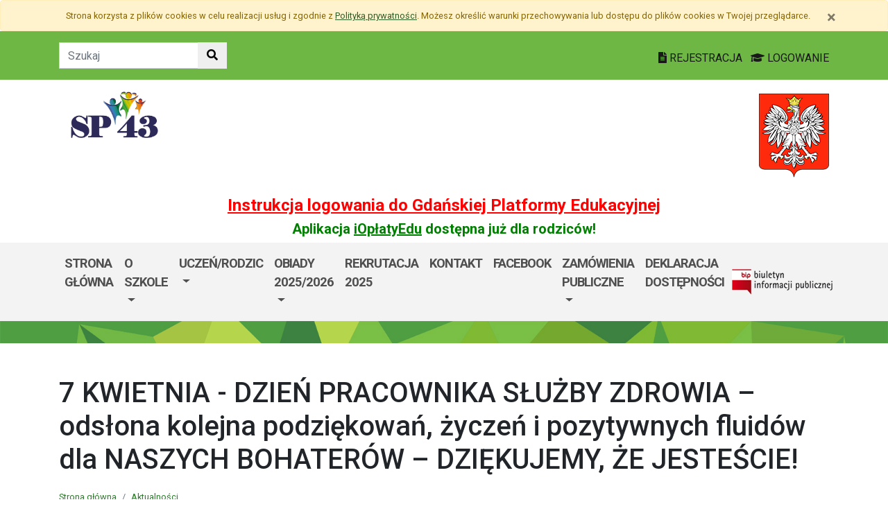

--- FILE ---
content_type: text/html; charset=utf-8
request_url: https://sp43.edu.gdansk.pl/pl/art/7-kwietnia-dzien-pracownika-sluzby-zdrowia-odslona-kolejna-podziekowan-zyczen-i-pozytywnych-fluidow-dla-naszych-bohaterow-dziekujemy-ze-jestescie.23572.html
body_size: 30239
content:

<!DOCTYPE html>
<html lang="pl">
<head>
    <meta charset="utf-8">
    <meta http-equiv="X-UA-Compatible" content="IE=edge">
    <meta name="viewport" content="width=device-width, initial-scale=1">
    <link rel="shortcut icon" href="/Content/pub/398/logo_szkoly.png">
    <title>7 KWIETNIA - DZIEŃ PRACOWNIKA SŁUŻBY ZDROWIA – odsłona kolejna podziękowań, życzeń i pozytywnych fluid&#243;w dla NASZYCH BOHATER&#211;W – DZIĘKUJEMY, ŻE JESTEŚCIE! - Szkoła Podstawowa nr 43 im. Jana Kochanowskiego</title>
        <meta name="Robots" content="index, follow" />
    <meta name="revisit-after" content="3 days" />
    <meta name="keywords" content="" />
    <meta name="description" content="" />
    <meta name="page-topic" content="" />
    <link href="/Scripts/bootstrap4/css/bootstrap.min.css" rel="stylesheet" />
    <link href="/Content/css/font-awesome.min.css" rel="stylesheet" />
    <link rel="stylesheet" href="https://use.fontawesome.com/releases/v5.2.0/css/all.css" integrity="sha384-hWVjflwFxL6sNzntih27bfxkr27PmbbK/iSvJ+a4+0owXq79v+lsFkW54bOGbiDQ" crossorigin="anonymous">
    <link href="/Content/css/jquery.magnific-popup.css" rel="stylesheet" />
    <link href="/Content/css/style.css?_=21905317459" rel="stylesheet" />
    <link href="//fonts.googleapis.com/css?family=Roboto:100,100i,300,300i,400,400i,500,500i,700,700i,900,900i&amp;subset=latin-ext" rel="stylesheet">
    <!--[if lt IE 9]>
        
      <script src="https://oss.maxcdn.com/html5shiv/3.7.2/html5shiv.min.js"></script>
      <script src="https://oss.maxcdn.com/respond/1.4.2/respond.min.js"></script>
    <![endif]-->
    
    <meta property="og:title" content="7 KWIETNIA - DZIEŃ PRACOWNIKA SŁUŻBY ZDROWIA – odsłona kolejna podziękowań, życzeń i pozytywnych fluid&#243;w dla NASZYCH BOHATER&#211;W – DZIĘKUJEMY, ŻE JESTEŚCIE!" />
    <meta property="og:type" content="website" />
        <meta property="og:image" content="http://sp43.edu.gdansk.pl/Content/articles/foto/7-kwietnia-dzien-pracownika-sluzby-zdrowia-odslona-kolejna-podziekowan-zyczen-i-pozytywnych-fluidow-dla-naszych-bohaterow-dziekujemy-ze-jestescie-189580.jpg" />
    <meta property="og:url" content="http://sp43.edu.gdansk.pl/pl/art/7-kwietnia-dzien-pracownika-sluzby-zdrowia-odslona-kolejna-podziekowan-zyczen-i-pozytywnych-fluidow-dla-naszych-bohaterow-dziekujemy-ze-jestescie.23572.html" />
    <link href="http://sp43.edu.gdansk.pl/pl/art/7-kwietnia-dzien-pracownika-sluzby-zdrowia-odslona-kolejna-podziekowan-zyczen-i-pozytywnych-fluidow-dla-naszych-bohaterow-dziekujemy-ze-jestescie.23572.html" rel="canonical" />

</head>
<body class="bodylang-pl ">
    <ul class="sr-only">
        <li><a href="#main-container" class="sr-only sr-only-focusable sr-focus-many" data-sr-group="1">Przejdź do treści</a></li>
        <li><a href="#navContent" class="sr-only sr-only-focusable sr-focus-many" data-sr-group="1">Przejdź do menu</a></li>
        <li><a href="/pl/Site/SiteMap" class="sr-only sr-only-focusable sr-focus-many" data-sr-group="1">Mapa strony</a></li>
    </ul>
    <section id="cookiesInfoContainer" aria-label="Informacja o przechowywaniu plików cookie"></section>

    <h1 class="sr-only">
        7 KWIETNIA - DZIEŃ PRACOWNIKA SŁUŻBY ZDROWIA – odsłona kolejna podziękowań, życzeń i pozytywnych fluid&#243;w dla NASZYCH BOHATER&#211;W – DZIĘKUJEMY, ŻE JESTEŚCIE! - Szkoła Podstawowa nr 43 im. Jana Kochanowskiego
    </h1>


    <header>
        <div class="container-fluid bg-green">
            <div class="container py-3 text-right">
                <nav class="navbar navbar-head p-0">
                        <form class="navbar-form navbar-left" action="/pl/Site/Search" method="get">
                            <div class="input-group">
                                <input type="text" class="form-control" name="str" placeholder="Szukaj" title="Tekst do szukania w witrynie" aria-label="Tekst do szukania w witrynie">
                                <div class="input-group-append">
                                    <button class="btn btn-default" type="submit" title="Szukaj w witrynie" aria-label="Szukaj w witrynie">
                                        <i class="fas fa-search"></i>
                                    </button>
                                </div>
                            </div>
                        </form>
                    <div class="ml-auto mr-auto mr-md-0 pt-2">
                        <a href="https://edu.gdansk.pl/rejestracja.html">
                            <i class="fas fa-file-text"></i>
                            REJESTRACJA
                        </a>

                        <a href="https://aplikacje.edu.gdansk.pl">
                            <i class="fas fa-graduation-cap"></i>
                            LOGOWANIE
                        </a>
                    </div>
                </nav>
            </div>
        </div>

        <div class="container">






    <div class="big-box structure">
        <div class="">
                        <div  class="row structure-row ">
                        <div   id="top-logo"   class="col-lg-2 col-sm-3 col-12 structure-panel">
        

            <div></div>




                        <p><a href="/"><img src="/Content/pub/398/logo_szkoly.png" alt="Logo szkoły" class="img-fluid" style="margin-bottom: 10px; margin-top: 10px;" caption="false"></a></p>

    </div>

                        <div   id="top-name"   class="col-lg-8 col-sm-6 col-12 structure-panel">
        

            <div></div>




                        <h2 style="margin-top: 30px;"></h2>

    </div>

                        <div   id="top-emblem"   class="col-lg-2 col-sm-3 col-12 structure-panel">
        

            <div></div>




                        <p style="text-align: right;" class="hidden-xs"><img src="/Content/pub/godlo.png" alt="Godło Polski" class="img-fluid" style="margin-bottom: 10px; margin-top: 20px;" caption="false"></p>

    </div>

        </div>

                        <div  class="row structure-row ">
                        <div  class="col-lg-12 col-sm-12 col-12 structure-panel">
        

            <div></div>




                        <h4 style="text-align: center;"><span style="color: #ff0000;"><strong><a href="https://edu.gdansk.pl/files/logowanie-do-gpe.pdf" target="_blank" rel="noopener noreferrer" style="color: #ff0000;">Instrukcja logowania do Gdańskiej Platformy Edukacyjnej</a></strong></span></h4>
<h5 style="text-align: center;"><span style="color: #008000;"><strong>Aplikacja <a href="https://edu.gdansk.pl/ioplaty.html" target="_blank" rel="noopener noreferrer" style="color: #008000;">iOpłatyEdu</a> dostępna już dla rodziców! </strong></span></h5>

    </div>

        </div>

        </div>
    </div>

        </div>
        <nav id="navbar-top" class="navbar navbar-expand-lg navbar-light bg-light">
            <h2 class="sr-only">Menu główne</h2>
            <div class="container">
                <a class="navbar-brand d-lg-none" href="#">GPE</a>
                <button class="navbar-toggler" type="button" data-toggle="collapse" data-target="#navContent" aria-controls="navbar-top" aria-expanded="false">
                    <span class="navbar-toggler-icon" aria-hidden="true"></span>
                    <span class="sr-only">Pokaż/ukryj menu</span>
                </button>
                <div class="collapse navbar-collapse" id="navContent">
                    <ul class="navbar-nav mr-auto menu-top">
    <li class="nav-item ">
        <a href="/pl" 
           class="nav-item nav-link" 
           >
            Strona gł&#243;wna
        </a>
    </li>
    <li class="nav-item dropdown " role="menuitem">
        <a href="/pl/page/o-szkole-1-106" class="nav-link dropdown-toggle" data-toggle="dropdown">O szkole <span class="caret"></span></a>
        <ul class="dropdown-menu" role="menu">
    <li class="nav-item ">
        <a href="/pl/page/o-szkole-1-106/patron-szkoly" 
           class="nav-item nav-link" 
           >
            Patron szkoły
        </a>
    </li>
    <li class="nav-item ">
        <a href="/pl/page/o-szkole-1-106/kadra" 
           class="nav-item nav-link" 
           >
            Kadra
        </a>
    </li>
    <li class="nav-item ">
        <a href="/pl/page/o-szkole-1-106/nasza-szkola" 
           class="nav-item nav-link" 
           >
            Nasza szkoła
        </a>
    </li>
    <li class="nav-item ">
        <a href="/pl/page/o-szkole-1-106/dokumenty-szkolne" 
           class="nav-item nav-link" 
           >
            Dokumenty szkolne
        </a>
    </li>
    <li class="nav-item ">
        <a href="/pl/page/o-szkole-1-106/pedagog-informuje" 
           class="nav-item nav-link" 
           >
            Pedagog informuje
        </a>
    </li>
    <li class="nav-item ">
        <a href="/pl/page/o-szkole-1-106/pielegniarka-szkolna" 
           class="nav-item nav-link" 
           >
            Pielęgniarka szkolna
        </a>
    </li>
    <li class="nav-item ">
        <a href="/pl/page/o-szkole-1-106/biblioteka" 
           class="nav-item nav-link" 
           >
            Biblioteka
        </a>
    </li>
    <li class="nav-item ">
        <a href="/pl/page/o-szkole-1-106/swietlica" 
           class="nav-item nav-link" 
           >
            Świetlica
        </a>
    </li>



        </ul>
    </li>
    <li class="nav-item dropdown " role="menuitem">
        <a href="/pl/page/dokumenty-szkoly-1-56" class="nav-link dropdown-toggle" data-toggle="dropdown">Uczeń/Rodzic <span class="caret"></span></a>
        <ul class="dropdown-menu" role="menu">
    <li class="nav-item ">
        <a href="/pl/page/dokumenty-szkoly-1-56/dzwonki" 
           class="nav-item nav-link" 
           >
            Godziny Lekcji
        </a>
    </li>
    <li class="nav-item ">
        <a href="/pl/page/dokumenty-szkoly-1-56/samorzad-uczniowski" 
           class="nav-item nav-link" 
           >
            Samorząd Uczniowski
        </a>
    </li>
    <li class="nav-item ">
        <a href="/pl/page/dokumenty-szkoly-1-56/rada-rodzicow" 
           class="nav-item nav-link" 
           >
            Rada Rodzic&#243;w
        </a>
    </li>
    <li class="nav-item ">
        <a href="/pl/page/dokumenty-szkoly-1-56/kalendarz-roku-szkolnego" 
           class="nav-item nav-link" 
           >
            Kalendarz roku szkolnego 2025/2026
        </a>
    </li>
    <li class="nav-item ">
        <a href="/pl/page/dokumenty-szkoly-1-56/konsultacje-z-nauczycielami" 
           class="nav-item nav-link" 
           >
            Konsultacje z nauczycielami
        </a>
    </li>
    <li class="nav-item ">
        <a href="/pl/page/dokumenty-szkoly-1-56/wywiadowki" 
           class="nav-item nav-link" 
           >
            Wywiad&#243;wki
        </a>
    </li>
    <li class="nav-item ">
        <a href="Content/pub/398/zajecia-dodatkowe-2025-2026.pdf" 
           class="nav-item nav-link" 
           >
            Zajęcia dodatkowe w roku szkolnym 2025/2026
        </a>
    </li>
    <li class="nav-item ">
        <a href="/pl/page/dokumenty-szkoly-1-56/konkursy-przedmiotowe" 
           class="nav-item nav-link" 
           >
            Konkursy przedmiotowe
        </a>
    </li>
    <li class="nav-item ">
        <a href="/pl/page/dokumenty-szkoly-1-56/podreczniki-dodatkowe" 
           class="nav-item nav-link" 
           >
            Podręczniki dodatkowe
        </a>
    </li>
    <li class="nav-item ">
        <a href="https://cms-panel.edu.gdansk.pl/Content/pub/398/logowanie-do-gpe.pdf" 
           class="nav-item nav-link" 
           >
            Dostęp do dziennika elektronicznego (gpe) - instrukcja dla Ucznia i Rodzica
        </a>
    </li>
    <li class="nav-item ">
        <a href="/pl/page/dokumenty-szkoly-1-56/logowanie-dwuskladnikowe-do-uslug-office-365" 
           class="nav-item nav-link" 
           >
            Logowanie dwuskładnikowe do usług Office 365
        </a>
    </li>
    <li class="nav-item ">
        <a href="/pl/page/dokumenty-szkoly-1-56/ulotka-o-omdleniach" 
           class="nav-item nav-link" 
           >
            Ulotka o omdleniach
        </a>
    </li>
    <li class="nav-item ">
        <a href="/pl/page/dokumenty-szkoly-1-56/cyberbezpieczenstwo" 
           class="nav-item nav-link" 
           >
            Cyberbezpieczeństwo
        </a>
    </li>



        </ul>
    </li>
    <li class="nav-item dropdown " role="menuitem">
        <a href="/pl/page/obiady-1" class="nav-link dropdown-toggle" data-toggle="dropdown">Obiady 2025/2026 <span class="caret"></span></a>
        <ul class="dropdown-menu" role="menu">
    <li class="nav-item ">
        <a href="/pl/page/obiady-1/umowa-na-wyzywienie-ucznia" 
           class="nav-item nav-link" 
           >
             Umowa na wyżywienie ucznia 2025/2026
        </a>
    </li>
    <li class="nav-item ">
        <a href="/pl/page/obiady-1/oplaty-za-obiady" 
           class="nav-item nav-link" 
           >
            Opłaty za obiady 2025/2026
        </a>
    </li>
    <li class="nav-item ">
        <a href="/pl/page/obiady-1/jadlospis-2" 
           class="nav-item nav-link" 
           >
            Jadłospis
        </a>
    </li>



        </ul>
    </li>
    <li class="nav-item ">
        <a href="/pl/page/rekrutacja-2018-1-49" 
           class="nav-item nav-link" 
           >
            Rekrutacja 2025
        </a>
    </li>
    <li class="nav-item ">
        <a href="/pl/page/kontakt-1-80" 
           class="nav-item nav-link" 
           >
            Kontakt
        </a>
    </li>
    <li class="nav-item ">
        <a href="https://www.facebook.com/sp43gdansk/" 
           class="nav-item nav-link" 
           >
            Facebook
        </a>
    </li>
    <li class="nav-item dropdown " role="menuitem">
        <a href="/pl/page/zamowienia-publiczne" class="nav-link dropdown-toggle" data-toggle="dropdown">Zam&#243;wienia Publiczne <span class="caret"></span></a>
        <ul class="dropdown-menu" role="menu">
    <li class="nav-item ">
        <a href="/pl/page/zamowienia-publiczne/zapytanie-ofertowe-na-ochrone" 
           class="nav-item nav-link" 
           >
            Zapytanie ofertowe na ochronę
        </a>
    </li>
    <li class="nav-item ">
        <a href="/pl/page/zamowienia-publiczne/zapytanie-ofertowe-na-modernizacje-monitoringu" 
           class="nav-item nav-link" 
           >
            Zapytanie ofertowe na modernizację monitoringu
        </a>
    </li>



        </ul>
    </li>
    <li class="nav-item ">
        <a href="/pl/page/deklaracja-dostepnosci-131" 
           class="nav-item nav-link" 
           >
            DEKLARACJA DOSTĘPNOŚCI
        </a>
    </li>



                    </ul>
                    <a href="http://sp43.edu.gdansk.pl/pl/page/bip-sp43">
                        <img src="/Content/img/bip.png" alt="Biuletyn Informacji Publicznej" />
                    </a>

                </div>
            </div>
        </nav>
    </header>

    <section class="highlight-bg py-3 mb-3">
        <div class="container">






    <div class="big-box structure">
        <div class="">
                        <div  class="row structure-row ">
                    
        </div>

        </div>
    </div>
        </div>
    </section>

    


    <main class="BodyContent" id="main-container">

        <div class="container main">
            
            

<div class="row article">
    <div class="col article-header">
        <h2 class="h1 page-header" aria-hidden="true">7 KWIETNIA - DZIEŃ PRACOWNIKA SŁUŻBY ZDROWIA – odsłona kolejna podziękowań, życzeń i pozytywnych fluid&#243;w dla NASZYCH BOHATER&#211;W – DZIĘKUJEMY, ŻE JESTEŚCIE!</h2>

        <nav aria-label="Ścieżka do strony" class="w-100">
            <ol class="breadcrumb">
                <li class="breadcrumb-item"><a href="/">Strona gł&#243;wna</a></li>
                    <li class="breadcrumb-item"><a href="/pl/artc/aktualnosci.2.html">Aktualności</a></li>
                <li class="breadcrumb-item active">7 KWIETNIA - DZIEŃ PRACOWNIKA SŁUŻBY ZDROWIA – odsłona kolejna podziękowań, życzeń i pozytywnych fluid&#243;w dla NASZYCH BOHATER&#211;W – DZIĘKUJEMY, ŻE JESTEŚCIE!</li>
            </ol>
        </nav>

        <div class="mb-2 meta">
            07.04.2020
            <ul class="category list-inline">
                    

<li class="list-inline-item"><a href="/pl/artc/aktualnosci.2.html">Aktualności</a></li><li class="list-inline-item"><a href="/pl/artc/galeria.35.html">Galeria</a></li>                    
            </ul>
        </div>
    </div>
</div>
<div class="row content" id="article_view">






    <div class="col-12 article-body">
        <p><span>7 KWIETNIA - DZIEŃ PRACOWNIKA SŁUŻBY ZDROWIA – odsłona kolejna </span><span class="_47e3 _5mfr" title="Emotikon smile"><img class="img" height="16" role="presentation" src="https://static.xx.fbcdn.net/images/emoji.php/v9/t4c/1/16/1f642.png" width="16" alt="" /></span><br /><span>Uczniowie ślą NASZYM BOHATEROM kolejną garść podziękowań, życzeń, pozytywnych fluidów – DZIĘKUJEMY, ŻE JESTEŚCIE!</span></p>
    </div>
<div class="col-12 mb-3 sharebox" style="overflow:hidden">
    <ul class="nav w-100 text-right d-block" id="sharebox">
        <li class="nav-item d-inline-block"><span>Podziel się:</span></li>
        <li class="nav-item d-email d-inline-block"><a class="btn btn-sm btn-outline-info mailshare" href="mailto:?subject=Polecam&amp;body=https://sp43.edu.gdansk.pl/pl/art/7-kwietnia-dzien-pracownika-sluzby-zdrowia-odslona-kolejna-podziekowan-zyczen-i-pozytywnych-fluidow-dla-naszych-bohaterow-dziekujemy-ze-jestescie.23572.html"><i class="far fa-envelope-open fa-fw"></i><span>Wyślij email do znajomego</span></a></li>
        <li class="nav-item facebook d-inline-block"><a class="btn btn-sm btn-outline-info fbshare" href="http://facebook.com/sharer.php?u=https://sp43.edu.gdansk.pl/pl/art/7-kwietnia-dzien-pracownika-sluzby-zdrowia-odslona-kolejna-podziekowan-zyczen-i-pozytywnych-fluidow-dla-naszych-bohaterow-dziekujemy-ze-jestescie.23572.html" target="_blank"><i class="fab fa-facebook fa-fw"></i><span>Facebook</span></a></li>
    </ul>
</div>
<div class="clearfix"></div>

</div>

    <div class="row gallery">
            <div class="col-6 col-sm-3 mb-3">
                <a href="/Content/articles/foto/7-kwietnia-dzien-pracownika-sluzby-zdrowia-odslona-kolejna-podziekowan-zyczen-i-pozytywnych-fluidow-dla-naszych-bohaterow-dziekujemy-ze-jestescie-189580.jpg" class="thumbnail" rel="article_23572">
                    <img src="/Content/articles/foto/thumbs/7-kwietnia-dzien-pracownika-sluzby-zdrowia-odslona-kolejna-podziekowan-zyczen-i-pozytywnych-fluidow-dla-naszych-bohaterow-dziekujemy-ze-jestescie-189580.jpg" alt="Powiększ grafikę: 7-kwietnia-dzien-pracownika-sluzby-zdrowia-odslona-kolejna-podziekowan-zyczen-i-pozytywnych-fluidow-dla-naszych-bohaterow-dziekujemy-ze-jestescie-189580.jpg" class="img-fluid" data-original="">
                </a>
            </div>
            <div class="col-6 col-sm-3 mb-3">
                <a href="/Content/articles/foto/7-kwietnia-dzien-pracownika-sluzby-zdrowia-odslona-kolejna-podziekowan-zyczen-i-pozytywnych-fluidow-dla-naszych-bohaterow-dziekujemy-ze-jestescie-189574.jpg" class="thumbnail" rel="article_23572">
                    <img src="/Content/articles/foto/thumbs/7-kwietnia-dzien-pracownika-sluzby-zdrowia-odslona-kolejna-podziekowan-zyczen-i-pozytywnych-fluidow-dla-naszych-bohaterow-dziekujemy-ze-jestescie-189574.jpg" alt="Powiększ grafikę: 7-kwietnia-dzien-pracownika-sluzby-zdrowia-odslona-kolejna-podziekowan-zyczen-i-pozytywnych-fluidow-dla-naszych-bohaterow-dziekujemy-ze-jestescie-189574.jpg" class="img-fluid" data-original="">
                </a>
            </div>
            <div class="col-6 col-sm-3 mb-3">
                <a href="/Content/articles/foto/7-kwietnia-dzien-pracownika-sluzby-zdrowia-odslona-kolejna-podziekowan-zyczen-i-pozytywnych-fluidow-dla-naszych-bohaterow-dziekujemy-ze-jestescie-189575.jpg" class="thumbnail" rel="article_23572">
                    <img src="/Content/articles/foto/thumbs/7-kwietnia-dzien-pracownika-sluzby-zdrowia-odslona-kolejna-podziekowan-zyczen-i-pozytywnych-fluidow-dla-naszych-bohaterow-dziekujemy-ze-jestescie-189575.jpg" alt="Powiększ grafikę: 7-kwietnia-dzien-pracownika-sluzby-zdrowia-odslona-kolejna-podziekowan-zyczen-i-pozytywnych-fluidow-dla-naszych-bohaterow-dziekujemy-ze-jestescie-189575.jpg" class="img-fluid" data-original="">
                </a>
            </div>
            <div class="col-6 col-sm-3 mb-3">
                <a href="/Content/articles/foto/7-kwietnia-dzien-pracownika-sluzby-zdrowia-odslona-kolejna-podziekowan-zyczen-i-pozytywnych-fluidow-dla-naszych-bohaterow-dziekujemy-ze-jestescie-189576.jpg" class="thumbnail" rel="article_23572">
                    <img src="/Content/articles/foto/thumbs/7-kwietnia-dzien-pracownika-sluzby-zdrowia-odslona-kolejna-podziekowan-zyczen-i-pozytywnych-fluidow-dla-naszych-bohaterow-dziekujemy-ze-jestescie-189576.jpg" alt="Powiększ grafikę: 7-kwietnia-dzien-pracownika-sluzby-zdrowia-odslona-kolejna-podziekowan-zyczen-i-pozytywnych-fluidow-dla-naszych-bohaterow-dziekujemy-ze-jestescie-189576.jpg" class="img-fluid" data-original="">
                </a>
            </div>
            <div class="col-6 col-sm-3 mb-3">
                <a href="/Content/articles/foto/7-kwietnia-dzien-pracownika-sluzby-zdrowia-odslona-kolejna-podziekowan-zyczen-i-pozytywnych-fluidow-dla-naszych-bohaterow-dziekujemy-ze-jestescie-189578.jpg" class="thumbnail" rel="article_23572">
                    <img src="/Content/articles/foto/thumbs/7-kwietnia-dzien-pracownika-sluzby-zdrowia-odslona-kolejna-podziekowan-zyczen-i-pozytywnych-fluidow-dla-naszych-bohaterow-dziekujemy-ze-jestescie-189578.jpg" alt="Powiększ grafikę: 7-kwietnia-dzien-pracownika-sluzby-zdrowia-odslona-kolejna-podziekowan-zyczen-i-pozytywnych-fluidow-dla-naszych-bohaterow-dziekujemy-ze-jestescie-189578.jpg" class="img-fluid" data-original="">
                </a>
            </div>
            <div class="col-6 col-sm-3 mb-3">
                <a href="/Content/articles/foto/7-kwietnia-dzien-pracownika-sluzby-zdrowia-odslona-kolejna-podziekowan-zyczen-i-pozytywnych-fluidow-dla-naszych-bohaterow-dziekujemy-ze-jestescie-189581.jpg" class="thumbnail" rel="article_23572">
                    <img src="/Content/articles/foto/thumbs/7-kwietnia-dzien-pracownika-sluzby-zdrowia-odslona-kolejna-podziekowan-zyczen-i-pozytywnych-fluidow-dla-naszych-bohaterow-dziekujemy-ze-jestescie-189581.jpg" alt="Powiększ grafikę: 7-kwietnia-dzien-pracownika-sluzby-zdrowia-odslona-kolejna-podziekowan-zyczen-i-pozytywnych-fluidow-dla-naszych-bohaterow-dziekujemy-ze-jestescie-189581.jpg" class="img-fluid" data-original="">
                </a>
            </div>
    </div>





        </div>


    </main>
    <div class="footer mt-5" role="contentinfo" aria-label="Stopka">
            <div class="container-fluid bg-light py-4">
                <div class="container">







    <div class="big-box structure">
        <div class="">
                        <div  class="row structure-row ">
                        <div  class="col-lg-4 col-sm-4 col-12 structure-panel">
        

            <div></div>




                        <div id="footer_address">
<ul>
<li> ul. Beethovena 20<br />80-171 Gdańsk</li>
<li>58 3022010</li>
<li>sp43.edu.gdansk.pl<br />sekretariat@sp43.edu.gdansk.pl</li>
</ul>
</div>

    </div>

                        <div  class="col-lg-8 col-sm-8 col-12 structure-panel">
                    <h2 class="panel-title">
                    <span>
                                                    EDUKACJA
                    </span>
            </h2>



<div class="row">
    <ul class="col article-list-small">

            <li class="mb-3 pb-3 article">
                    <a href="https://www.gdansk.pl/wiadomosci/przed-rekrutacja-szkoly-podstawowe-zapraszaja-w-lutym-na-dni-otwarte,a,304010">Przed rekrutacją - szkoły podstawowe zapraszają w lutym na dni otwarte</a>
            </li>
            <li class="mb-3 pb-3 article">
                    <a href="https://www.gdansk.pl/wiadomosci/jak-chcielibysmy-zeby-wygladal-swiat,a,303824">Jak chcielibyśmy, żeby wyglądał świat? Warsztaty dla młodzieży</a>
            </li>
            <li class="mb-3 pb-3 article">
                    <a href="https://www.gdansk.pl/wiadomosci/wybory-do-mlodziezowej-rady-miasta-gdanska-kandydaci-na-radnych-poszukiwani,a,303753">Wybory do Młodzieżowej Rady Miasta Gdańska. Aktywni i pomysłowi poszukiwani</a>
            </li>
            <li class="mb-3 pb-3 article">
                    <a href="https://www.gdansk.pl/wiadomosci/ferie-w-szkole-czyli-zima-dzieci-sie-nie-nudza,a,303675">Ferie w szkole, czyli zimą dzieci się nie nudzą </a>
            </li>
            <li class="mb-3 pb-3 article">
                    <a href="https://www.gdansk.pl/wiadomosci/19-milionow-zlotych-na-badania-sukces-naukowcow-z-politechniki-gdanskiej,a,303676">19 milion&#243;w złotych na badania. Sukces naukowc&#243;w z Politechniki </a>
            </li>
    </ul>
</div>



    </div>

        </div>

        </div>
    </div>
                </div>
            </div>
        <div class="footer-green"></div>
        <div class="container footer">






    <div class="big-box structure">
        <div class="">
                        <div  class="row structure-row ">
                        <div  class="col-lg-8 col-sm-4 col-12 structure-panel">
        

            <div></div>




                        <p><img src="/Content/pub/1/wielkiherbgdanska_znak_2021_final.jpg" title="Herb Miasta Gdańsk" caption="false" style="margin-bottom: 10px; margin-top: 10px;" width="120" height="91" /></p>

    </div>

                        <div  class="col-lg-4 col-sm-8 col-12 structure-panel">
        

            <div></div>




                        <p style="text-align: right;"><span style="color: #000000;"><a href="http://www.edu.gdansk.pl" style="color: #000000;">www.edu.gdansk.pl</a></span></p>

    </div>

        </div>

        </div>
    </div>
        </div>
        <div class="bg-light footer-small">
            <div class="container">
                <div class="row py-3">
                    <div class="col-6 privacy-policy">
                        <ul class="list-inline">
                            <li class="list-inline-item"><a href="/pl/Site/SiteMap">Mapa strony</a></li>
                        </ul>

                    </div>
                    <div class="col-6 text-right copy">
                        <a href="http://www.witkac.pl" target="_blank" title="WITKAC.pl">Witkac.pl</a>
                    </div>
                </div>
            </div>
        </div>
    </div>
    <span class="totop"><a href="#"><i class="fa fa-angle-up"></i><span class="sr-only">powrót do góry</span></a></span>
    <script src="/Scripts/jquery.min.js"></script>
    <script src="/Scripts/bootstrap4/js/bootstrap.bundle.min.js"></script>
    <script src="/Scripts/jquery.magnific-popup.min.js"></script>
    <script src="/Scripts/jquery.form.min.js"></script>
    <script src="/Scripts/validate/jquery.validate.min.js"></script>
        <script src="/Scripts/validate/localization/messages_pl.min.js"></script>

    <script src="/Scripts/97.functions.debug.js?_=21905317459"></script>
    <script src="/Scripts/98.cookies-info.debug.js?_=21905317459"></script>
    <script src="/Scripts/99.common.debug.js?_=21905317459"></script>

    
    <script>
        $("a.sr-focus-many").focus(function () {
            var $this = $(this);
            var data = $this.data("sr-group");
            $("a.sr-focus-many[data-sr-group='" + data + "']").css({ "position": "static" });
        }).blur(function () {
            var $this = $(this);
            var data = $this.data("sr-group");
            $("a.sr-focus-many[data-sr-group='" + data + "']").removeAttr("style");
        });
        $(document).ready(function () {
            var privacyPolicyUrl = $("a#privacy-policy").attr("href");
            var html = '<div id="cookiesInfo" class="privacypolicy-alert alert alert-warning alert-small small">' +
                '<div class="container">' +
                '<button type="button" class="close" aria-label="Zamknij" id="closeCookies"><span aria-hidden="true">&times;</span></button>' +
                'Strona korzysta z plików <span lang="en">cookies</span> w celu realizacji usług i zgodnie z <a href="' + privacyPolicyUrl + '">Polityką prywatności</a>. Możesz określić warunki przechowywania lub dostępu do plików <span lang="en">cookies</span> w Twojej przeglądarce.' +
                '</div>' +
                '</div>';
            try {
                var cookiesClosed = getCookie("close_cookies");
                if (!cookiesClosed) {
                    $("#cookiesInfoContainer").html(html);
                }
            }
            catch { $("#cookiesInfoContainer").html(html); }
            //close cookies info
            $('#closeCookies').click(function () {
                try {
                    setCookie("close_cookies", "1", 9999);
                    $('#cookiesInfo').slideUp(300, function () {
                        $(this).remove()
                    });
                } catch (e) {

                }
            });

        });
    </script>
</body>
</html>
